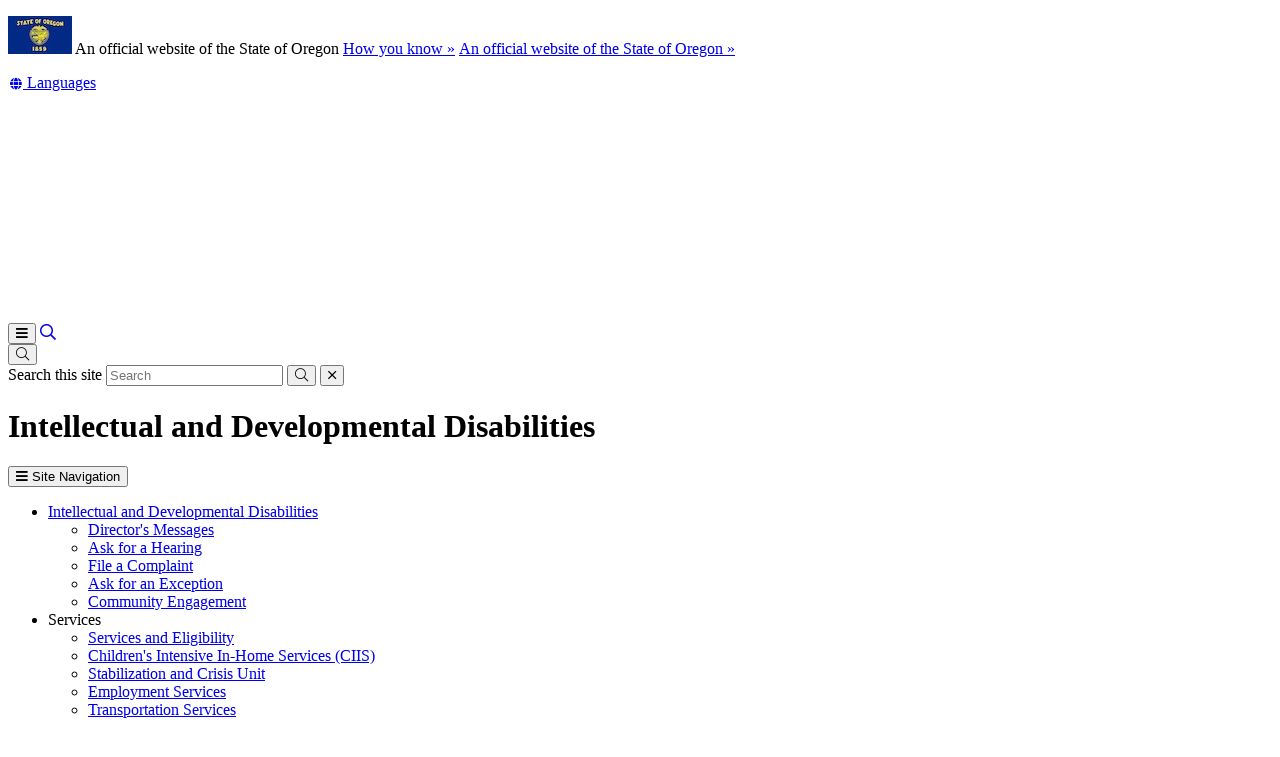

--- FILE ---
content_type: text/html; charset=utf-8
request_url: https://www.oregon.gov/odhs/idd/pages/default.aspx?utm_source=ODHS&utm_medium=egov_redirect&utm_campaign=https%3A%2F%2Fwww.oregon.gov%2Fdhs%2Fseniors-disabilities%2Fdd%2F
body_size: 21921
content:
<!DOCTYPE html>
<!-- DO NOT ALTER OR DETACH FROM SITE DEFINITION WITHOUT CONSULTING NIC CREATIVE SERVICES -->


<!-- Legacy Controls -->

<!-- Necessary to use TemplateSettings -->

<!-- HTML -->

<html lang='en-us'>
<!-- HEAD -->
<head>
                <script src="https://kit.fontawesome.com/49bde766de.js" crossorigin="anonymous"></script>
        

        <meta http-equiv="Content-type" content="text/html; charset=utf-8" />

    <title>
	Oregon Department of Human Services : Intellectual and Developmental Disabilities : Intellectual and Developmental Disabilities : State of Oregon
</title>
        

        <meta name="application-name" content="Intellectual and Developmental Disabilities : Oregon Department of Human Services" />
        <meta name="description" content="Find services and supports for adults and children with developmental disabilities" />
        <meta name="keywords" content="typeahead, idd, i/dd, dd, apply, eligibility, autism, cerebral palsy, epilepsy, down syndrome, " />
        

        <meta name="GENERATOR" content="Microsoft SharePoint" />
        <meta name="progid" content="SharePoint.WebPartPage.Document" />
        <meta name="viewport" content="width=device-width, initial-scale=1" />
        <meta name="google-translate-customization" content="d78d477bc586dd01-66d24054f200e54f-g61435a41cc4d65c3-e" />


        
            
            <link rel="canonical" href="https://www.oregon.gov/odhs/idd/pages/default.aspx?utm_source=ODHS&utm_medium=egov_redirect&utm_campaign=https%3a%2f%2fwww.oregon.gov%2fdhs%2fseniors-disabilities%2fdd%2f" />
            
            <link href="https://app.govstatus.site/Application/CDN/Enterprise/images/icons/favicons/apple-touch-icon-57x57.png?v=03_04_2025" rel="apple-touch-icon-precomposed" sizes="57x57" />
            <link href="https://app.govstatus.site/Application/CDN/Enterprise/images/icons/favicons/apple-touch-icon-60x60.png?v=03_04_2025" rel="apple-touch-icon-precomposed" sizes="60x60" />
            <link href="https://app.govstatus.site/Application/CDN/Enterprise/images/icons/favicons/apple-touch-icon-72x72.png?v=03_04_2025" rel="apple-touch-icon-precomposed" sizes="72x72" />
            <link href="https://app.govstatus.site/Application/CDN/Enterprise/images/icons/favicons/apple-touch-icon-114x114.png?v=03_04_2025" rel="apple-touch-icon-precomposed" sizes="114x114" />
            <link href="https://app.govstatus.site/Application/CDN/Enterprise/images/icons/favicons/apple-touch-icon-120x120.png?v=03_04_2025" rel="apple-touch-icon-precomposed" sizes="120x120" />
            <link href="https://app.govstatus.site/Application/CDN/Enterprise/images/icons/favicons/apple-touch-icon-144x144.png?v=03_04_2025" rel="apple-touch-icon-precomposed" sizes="144x144" />
            <link href="https://app.govstatus.site/Application/CDN/Enterprise/images/icons/favicons/apple-touch-icon-152x152.png?v=03_04_2025" rel="apple-touch-icon-precomposed" sizes="152x152" />
            <link href="https://app.govstatus.site/Application/CDN/Enterprise/images/icons/favicons/favicon-16x16.png?v=03_04_2025" rel="icon" type="image/png" sizes="16x16" />
            <link href="https://app.govstatus.site/Application/CDN/Enterprise/images/icons/favicons/favicon-32x32.png?v=03_04_2025" rel="icon" type="image/png" sizes="32x32" />
            <link href="https://app.govstatus.site/Application/CDN/Enterprise/images/icons/favicons/favicon-96x96.png?v=03_04_2025" rel="icon" type="image/png" sizes="96x96" />
            <link href="https://app.govstatus.site/Application/CDN/Enterprise/images/icons/favicons/favicon-128.png?v=03_04_2025" rel="icon" type="image/png" sizes="128x128" />
            <link href="https://app.govstatus.site/Application/CDN/Enterprise/images/icons/favicons/favicon-196x196.png?v=03_04_2025" rel="icon" type="image/png" sizes="196x196" />
            <link href="https://app.govstatus.site/Application/CDN/Enterprise/images/icons/favicons/favicon.ico?v=03_04_2025" rel="shortcut icon" />
            <meta content="https://app.govstatus.site/Application/CDN/Enterprise/images/icons/favicons/mstile-70x70.png?v=03_04_2025" name="msapplication-square70x70logo" />
            <meta content="https://app.govstatus.site/Application/CDN/Enterprise/images/icons/favicons/mstile-150x150.png?v=03_04_2025" name="msapplication-square150x150logo" />
            <meta content="https://app.govstatus.site/Application/CDN/Enterprise/images/icons/favicons/mstile-310x310.png?v=03_04_2025" name="msapplication-square310x310logo" />
            <meta content="https://app.govstatus.site/Application/CDN/Enterprise/images/icons/favicons/mstile-144x144.png?v=03_04_2025" name="msapplication-TileImage" />
            <meta content="https://app.govstatus.site/Application/CDN/Enterprise/images/icons/favicons/mstile-310x150.png?v=03_04_2025" name="msapplication-wide310x150logo" />
            
            
            <meta content="#344032" name="msapplication-TileColor" />
            <meta content="#222222" name="theme-color" />
            <meta content="#344032" name="msapplication-navbutton-color" />
            <meta content="black-translucent" name="apple-mobile-web-app-status-bar-style" />
            
            <meta name="google-site-verification" content="xPsnypiJQzrcAduzxdPcyTtE6ca7SloqVzlWbC_OugQ">
        
	

    
        
        <link href="/odhs/Style%20Library/CSS/bootstrap.css" rel="stylesheet" />
    


        <!-- CSS -->
        <link href="/odhs/idd/_layouts/15/OID.SharePoint.StarterTemplate/styles/icon-animations.css" rel="stylesheet" />
      
        <link href="https://app.govstatus.site/Application/CDN/Assets/bundle.min.css?b=jasny-bootstrapCss,font-awesome5Css,font-awesome5ShimCss,material-design-iconsCss,sp_2016Css&v=03_04_2025" rel="stylesheet" type="text/css">

        <link type="text/css" href="/odhs/idd/_layouts/15/OID.SharePoint.StarterTemplate/styles/markup-styles.css" rel="stylesheet" />

        <link rel="stylesheet" type="text/css" href="/odhs/Style%20Library/css/agency.css?v=03_04_2025" />
    <link href="/odhs/Style Library/CSS/theme-components.css" rel="stylesheet" />

    <link rel="preconnect" href="https://fonts.googleapis.com">
    <link rel="preconnect" href="https://fonts.gstatic.com" crossorigin>
    <link href="https://fonts.googleapis.com/css2?family=Inter:wght@100;200;300;400;500;600;700;800;900&display=swap" rel="stylesheet"> 

    
    <link rel="stylesheet" href="https://unpkg.com/leaflet@1.7.1/dist/leaflet.css"
        integrity="sha512-xodZBNTC5n17Xt2atTPuE1HxjVMSvLVW9ocqUKLsCC5CXdbqCmblAshOMAS6/keqq/sMZMZ19scR4PsZChSR7A=="
    crossorigin=""/>

    
    <link rel="stylesheet" href="https://unpkg.com/leaflet.markercluster@1.4.1/dist/MarkerCluster.css" />
    <link rel="stylesheet" href="https://unpkg.com/leaflet.markercluster@1.4.1/dist/MarkerCluster.Default.css" />

    
    <script src="https://unpkg.com/leaflet@1.7.1/dist/leaflet.js"
        integrity="sha512-XQoYMqMTK8LvdxXYG3nZ448hOEQiglfqkJs1NOQV44cWnUrBc8PkAOcXy20w0vlaXaVUearIOBhiXZ5V3ynxwA=="
        crossorigin=""></script>

    
    <script src="https://unpkg.com/leaflet.markercluster@1.4.1/dist/leaflet.markercluster.js"></script>

        <!-- / CSS -->
        

        <!-- SCRIPTS -->
        <script type="text/javascript">
            var _fV4UI = true; // SharePoint 2016 UI flag
            var oregonSharePointTemplateV4xEditMode = false;
            var oregonSharePointTemplateV4xStaging = false;
        </script>

        <script type="text/javascript" src="/_vti_bin/OID.SharePoint.StarterTemplate/languageresources.svc/en-us/?v=03_04_2025/"></script>

        <script type="text/javascript" src="/_layouts/15/16.0.5456.1000/1033/initstrings.js"></script>
<script type="text/javascript" src="/_layouts/15/16.0.5456.1000/init.js"></script>
<script src="/_layouts/15/16.0.5456.1000/init.js"></script>
<script type="text/javascript" src="/ScriptResource.axd?d=elzGTiLguifbDVBB-EmAdD6uXm5eGLqBomNCQIXxt79sIAHe8ynpfu-KlhSz4mqtiRgGst5xJQZuJ5V3rb6g8mvd8-RwIVkaiJjM5-vxi53kCblI_-QyXd6zxgthHJFnShMIQvZ_atTSI9Y17fnpaJJWCsEMQBOP342cKrPpiUjwie3wejqoBqoBJm8IRai20&amp;t=5c0e0825"></script>
<script type="text/javascript" src="/_layouts/15/16.0.5456.1000/blank.js"></script>
<script type="text/javascript">RegisterSod("require.js", "\u002f_layouts\u002f15\u002f16.0.5456.1000\u002frequire.js");</script>
<script type="text/javascript">RegisterSod("strings.js", "\u002f_layouts\u002f15\u002f16.0.5456.1000\u002f1033\u002fstrings.js");</script>
<script type="text/javascript">RegisterSod("sp.res.resx", "\u002f_layouts\u002f15\u002f16.0.5456.1000\u002f1033\u002fsp.res.js");</script>
<script type="text/javascript">RegisterSod("sp.runtime.js", "\u002f_layouts\u002f15\u002f16.0.5456.1000\u002fsp.runtime.js");RegisterSodDep("sp.runtime.js", "sp.res.resx");</script>
<script type="text/javascript">RegisterSod("sp.js", "\u002f_layouts\u002f15\u002f16.0.5456.1000\u002fsp.js");RegisterSodDep("sp.js", "sp.runtime.js");RegisterSodDep("sp.js", "sp.ui.dialog.js");RegisterSodDep("sp.js", "sp.res.resx");</script>
<script type="text/javascript">RegisterSod("sp.init.js", "\u002f_layouts\u002f15\u002f16.0.5456.1000\u002fsp.init.js");</script>
<script type="text/javascript">RegisterSod("sp.ui.dialog.js", "\u002f_layouts\u002f15\u002f16.0.5456.1000\u002fsp.ui.dialog.js");RegisterSodDep("sp.ui.dialog.js", "sp.init.js");RegisterSodDep("sp.ui.dialog.js", "sp.res.resx");</script>
<script type="text/javascript">RegisterSod("core.js", "\u002f_layouts\u002f15\u002f16.0.5456.1000\u002fcore.js");RegisterSodDep("core.js", "strings.js");</script>
<script type="text/javascript">RegisterSod("browserScript", "\u002f_layouts\u002f15\u002f16.0.5456.1000\u002fnon_ie.js");RegisterSodDep("browserScript", "strings.js");</script>
<script type="text/javascript">RegisterSod("sp.core.js", "\u002f_layouts\u002f15\u002f16.0.5456.1000\u002fsp.core.js");RegisterSodDep("sp.core.js", "strings.js");RegisterSodDep("sp.core.js", "sp.init.js");RegisterSodDep("sp.core.js", "core.js");</script>
<script type="text/javascript">RegisterSod("clienttemplates.js", "\u002f_layouts\u002f15\u002f16.0.5456.1000\u002fclienttemplates.js");</script>
<script type="text/javascript">RegisterSod("inplview", "\u002f_layouts\u002f15\u002f16.0.5456.1000\u002finplview.js");RegisterSodDep("inplview", "strings.js");RegisterSodDep("inplview", "core.js");RegisterSodDep("inplview", "clienttemplates.js");RegisterSodDep("inplview", "sp.js");</script>
<script src="https://app.govstatus.site/Application/CDN/Enterprise/scripts/sharepoint/oregon-sharepoint.js?v=03_04_2025"></script><script type="text/javascript">oregon.sharePoint.templateV4x = oregon.sharePoint.templateV4x || {}; oregon.sharePoint.templateV4x.editMode = oregonSharePointTemplateV4xEditMode; oregon.sharePoint.templateV4x.staging = oregonSharePointTemplateV4xStaging;</script>

        
		<script>
            window.dataLayer = window.dataLayer || [];
            function gtag() { dataLayer.push(arguments); }
            gtag('js', new Date());

            window.__orSharePointTemplateV4xDefaultAnalyticsId = 'G-8VWBKP4KJ1';
            

            gtag('config', window.__orSharePointTemplateV4xDefaultAnalyticsId, { groups: 'default' });

            
        </script>
        <!-- Google Tag Manager -->
        <script>
            (function(w,d,s,l,i){w[l]=w[l]||[];w[l].push({'gtm.start':new Date().getTime(),event:'gtm.js'});var f=d.getElementsByTagName(s)[0],j=d.createElement(s),dl=l!='dataLayer'?'&l='+l:'';j.async=true;j.src='https://www.googletagmanager.com/gtm.js?id='+i+dl;f.parentNode.insertBefore(j,f);
           })(window,document,'script','dataLayer','GTM-KKRH76')
        </script>
        <!-- End Google Tag Manager -->
        

        <script>
            oregon.sharePoint.template = {
                theme: 'cascades'
            }
        </script>
        
        
        <link href="/odhs/idd/_layouts/15/OID.SharePoint.StarterTemplate/styles/styles.min.css" rel="stylesheet" />
       
        
        <script src="https://app.govstatus.site/Application/CDN/Enterprise/scripts/sharepoint/2016/page-head.js?v=03_04_2025"></script>
        <script src="https://app.govstatus.site/Application/CDN/Assets/bundle.min.js?b=jquery,moment.js,knockout&v=03_04_2025"></script><script>
oregon.search.customSearchID = '017270664345420165392:9_y5mq43dfk';
</script>

<script type="text/javascript" src="//script.crazyegg.com/pages/scripts/0102/7051.js" async="async" ></script>

<script async src="https://siteimproveanalytics.com/js/siteanalyze_6284086.js"></script>

<script type="text/javascript">"use strict";(()=>{var r="{";function a(n,e){let o=typeof window.orion_endpoint=="string"?window.orion_endpoint:`https://${n}.orionplatform.com`;(o===""||o==="/")&&(o=`${window.location.protocol}//${window.location.host}`);let t=new URL(`${o}${e}`);return t.searchParams.set("timestamp",Date.now().toString()),t}function d(n){return`orion_script_${n}`}function l(n,e,o){let t=document.createElement("script");t.id=d(n),t.src=e,t.async=!o,f(t,o)}function f(n,e){let o=e?document.getElementById(d(e)):void 0;o||(o=document.getElementsByTagName("script")[0]),o.parentNode?o.parentNode.insertBefore(n,o):document.body.appendChild(n)}function c(n,e,o){Object.keys(e).forEach(t=>{let i=e[t];i===void 0||i==="undefined"||i===null||i===""||typeof i=="string"&&(i.includes(r+r)||i.startsWith(r))||n.searchParams.set(`${o??""}${t}`,i.toString())})}var s=Object.getOwnPropertySymbols,_=Object.prototype.hasOwnProperty,m=Object.prototype.propertyIsEnumerable,x=(n,e)=>{var o={};for(var t in n)_.call(n,t)&&e.indexOf(t)<0&&(o[t]=n[t]);if(n!=null&&s)for(var t of s(n))e.indexOf(t)<0&&m.call(n,t)&&(o[t]=n[t]);return o},O=2;window.orion||(window.orion=(...n)=>{if(window.orion_queue||(window.orion_queue=[]),window.orion_extension||(window.orion_extension={}),typeof n[0]=="string"){let e=window.orion_extension[n[0]];e?e.apply(e,n.slice(1)):window.orion_queue.push(n);return}if(typeof n[0]=="object"){let e=a("container","/script/direct.js");n[0].account&&!window.orion_account&&(window.orion_account=n[0].account);let o=n[0],{account:t,revenue:i,transaction:w,event:u}=o,p=x(o,["account","revenue","transaction","event"]);c(e,{account:t??window.orion_account,version:O,event:u,revenue:i,transaction:w,url:window.location.href,referrer:document.referrer},"orion_"),c(e,p,"custom_"),l("container",e.toString())}});})();</script>

<script type="text/javascript">
  orion({
      "account": 596
  });
</script>


<style>
.or-navbar-translation-wrapper {
    height: auto;
}

@media (max-width:767px) {
  odhs-secondary-navigation .dropdown {
    z-index: 1000;
  }
}

@media print {
    .or-data-tables-toolbar,
    table.dataTable thead th.control sorting_disabled,
    table.dataTable tbody td.control {
        display: none;
    }
    table.dataTable thead .sorting_asc:after,
    table.dataTable thead .control sorting_disabled:after,
    table.dataTable thead .sorting:after {
        content: none;
    }
    
}

/*
.odhs-providers-partners-idd-pages-behavior-consultants-aspx .dataTable th:nth-of-type(2),
.odhs-providers-partners-idd-pages-behavior-consultants-aspx .dataTable td:nth-of-type(2)
{
    display:none;
}
*/

input#gsc-i-id1 {
    font-size: 20px !important;
    height: 3em !important;
    padding: 20px !important;
    margin: 0 !important;
}

div#gsc-iw-id1 {
    height: auto !important;
    border: none !important;
}

.odhs-dl dd {
    margin-bottom: 1em;
}

.dataTable td div[class*='ExternalClass'] {
    display:block;
}

.or-side-navigation>ul>li:last-of-type {
border: none;
padding: 0;
margin: 0;
}

</style>
    <!-- / SCRIPTS -->


    <link rel="stylesheet" href="https://cdnjs.cloudflare.com/ajax/libs/jquery-confirm/3.3.2/jquery-confirm.min.css" /></head>
<!-- / HEAD -->

<!-- BODY -->
<body id="top" class="sp2016 v4_x v4_11 v4_11_3 oregon-department-of-human-services intellectual-and-developmental-disabilities agency-left-nav odhs-idd-pages-default-aspx or-has-side-navigation or-small-header form-mode-display user-anonymous" onload="if (typeof(_spBodyOnLoadWrapper) != 'undefined') _spBodyOnLoadWrapper();">
    <script type="text/javascript">oregon.sharePoint.templateV4x.bodyElementCreated();</script>

    <!-- FORM -->
    <form method="post" action="./default.aspx?utm_source=ODHS&amp;utm_medium=egov_redirect&amp;utm_campaign=https%3a%2f%2fwww.oregon.gov%2fdhs%2fseniors-disabilities%2fdd%2f" id="aspnetForm">
<div class="aspNetHidden">
<input type="hidden" name="_wpcmWpid" id="_wpcmWpid" value="" />
<input type="hidden" name="wpcmVal" id="wpcmVal" value="" />
<input type="hidden" name="MSOWebPartPage_PostbackSource" id="MSOWebPartPage_PostbackSource" value="" />
<input type="hidden" name="MSOTlPn_SelectedWpId" id="MSOTlPn_SelectedWpId" value="" />
<input type="hidden" name="MSOTlPn_View" id="MSOTlPn_View" value="0" />
<input type="hidden" name="MSOTlPn_ShowSettings" id="MSOTlPn_ShowSettings" value="False" />
<input type="hidden" name="MSOGallery_SelectedLibrary" id="MSOGallery_SelectedLibrary" value="" />
<input type="hidden" name="MSOGallery_FilterString" id="MSOGallery_FilterString" value="" />
<input type="hidden" name="MSOTlPn_Button" id="MSOTlPn_Button" value="none" />
<input type="hidden" name="__REQUESTDIGEST" id="__REQUESTDIGEST" value="noDigest" />
<input type="hidden" name="MSOSPWebPartManager_DisplayModeName" id="MSOSPWebPartManager_DisplayModeName" value="Browse" />
<input type="hidden" name="MSOSPWebPartManager_ExitingDesignMode" id="MSOSPWebPartManager_ExitingDesignMode" value="false" />
<input type="hidden" name="MSOWebPartPage_Shared" id="MSOWebPartPage_Shared" value="" />
<input type="hidden" name="MSOLayout_LayoutChanges" id="MSOLayout_LayoutChanges" value="" />
<input type="hidden" name="MSOLayout_InDesignMode" id="MSOLayout_InDesignMode" value="" />
<input type="hidden" name="_wpSelected" id="_wpSelected" value="" />
<input type="hidden" name="_wzSelected" id="_wzSelected" value="" />
<input type="hidden" name="MSOSPWebPartManager_OldDisplayModeName" id="MSOSPWebPartManager_OldDisplayModeName" value="Browse" />
<input type="hidden" name="MSOSPWebPartManager_StartWebPartEditingName" id="MSOSPWebPartManager_StartWebPartEditingName" value="false" />
<input type="hidden" name="MSOSPWebPartManager_EndWebPartEditing" id="MSOSPWebPartManager_EndWebPartEditing" value="false" />
<input type="hidden" name="SideBySideToken" id="SideBySideToken" value="16.0.5456.1000" />
<input type="hidden" name="__VIEWSTATE" id="__VIEWSTATE" value="/[base64]/[base64]/[base64]/[base64]/[base64]/dj0wM18wNF8yMDI1a2h0dHBzOi8vYXBwLmdvdnN0YXR1cy5zaXRlL0FwcGxpY2F0aW9uL0NETi9FbnRlcnByaXNlL2ltYWdlcy9pY29ucy9mYXZpY29ucy9tc3RpbGUtMTUweDE1MC5wbmc/dj0wM18wNF8yMDI1a2h0dHBzOi8vYXBwLmdvdnN0YXR1cy5zaXRlL0FwcGxpY2F0aW9uL0NETi9FbnRlcnByaXNlL2ltYWdlcy9pY29ucy9mYXZpY29ucy9tc3RpbGUtMzEweDMxMC5wbmc/dj0wM18wNF8yMDI1a2h0dHBzOi8vYXBwLmdvdnN0YXR1cy5zaXRlL0FwcGxpY2F0aW9uL0NETi9FbnRlcnByaXNlL2ltYWdlcy9pY29ucy9mYXZpY29ucy9tc3RpbGUtMTQ0eDE0NC5wbmc/dj0wM18wNF8yMDI1a2h0dHBzOi8vYXBwLmdvdnN0YXR1cy5zaXRlL0FwcGxpY2F0aW9uL0NETi9FbnRlcnByaXNlL2ltYWdlcy9pY29ucy9mYXZpY29ucy9tc3RpbGUtMzEweDE1MC5wbmc/[base64]/[base64]/[base64]/[base64]/[base64]/U1BOYXZpZ2F0aW9uTm9kZUlkPTIwODAfCmdkFCsAAhYOHwQFDUluLUhvbWUgSG91cnMfBQUNSW4tSG9tZSBIb3Vycx8GBSAvb2Rocy9jb21wYXNzL1BhZ2VzL2RlZmF1bHQuYXNweB8HZx8IZx8JBSEvb2Rocy9pZGQ/[base64]/Xffqsy8e6XEatWXx0QUl2" />
</div>


<script type="text/javascript">
//<![CDATA[
var MSOWebPartPageFormName = 'aspnetForm';
var g_presenceEnabled = true;
var g_wsaEnabled = false;

var g_correlationId = '5ec6eea1-2884-5059-054f-d9ef073f4fa8';
var g_wsaQoSEnabled = false;
var g_wsaQoSDataPoints = [];
var g_wsaRUMEnabled = false;
var g_wsaLCID = 1033;
var g_wsaListTemplateId = 850;
var g_wsaSiteTemplateId = 'STS#0';
var _fV4UI=true;var _spPageContextInfo = {webServerRelativeUrl: "\u002fodhs\u002fidd", webAbsoluteUrl: "https:\u002f\u002fwww.oregon.gov\u002fodhs\u002fidd", siteAbsoluteUrl: "https:\u002f\u002fwww.oregon.gov\u002fodhs", serverRequestPath: "\u002fodhs\u002fidd\u002fpages\u002fdefault.aspx", layoutsUrl: "_layouts\u002f15", webTitle: "Intellectual and Developmental Disabilities", webTemplate: "1", tenantAppVersion: "0", isAppWeb: false, Has2019Era: true, webLogoUrl: "_layouts\u002f15\u002fimages\u002fsiteicon.png", webLanguage: 1033, currentLanguage: 1033, currentUICultureName: "en-US", currentCultureName: "en-US", clientServerTimeDelta: new Date("2026-01-20T07:05:31.5251022Z") - new Date(), updateFormDigestPageLoaded: new Date("2026-01-20T07:05:31.5251022Z"), siteClientTag: "719$$16.0.5530.1000", crossDomainPhotosEnabled:false, webUIVersion:15, webPermMasks:{High:16,Low:196673},pageListId:"{2bcb6295-b8e8-46c3-b60c-69aefdf27e7f}",pageItemId:1, pagePersonalizationScope:1, alertsEnabled:true, customMarkupInCalculatedFieldDisabled: true, siteServerRelativeUrl: "\u002fodhs", allowSilverlightPrompt:'True', isSiteAdmin: false};document.onreadystatechange=fnRemoveAllStatus; function fnRemoveAllStatus(){removeAllStatus(true)};Flighting.ExpFeatures = [480215056,1880287568,1561350208,302071836,3212816,69472768,4194310,-2113396707,268502022,-872284160,1049232,-2147421952,65536,65536,2097472,917504,-2147474174,1372324107,67108882,0,0,-2147483648,2097152,0,0,32768,0,0,0,0,0,0,0,0,0,0,0,0,0,0,0,0,0,0,0,0,0,0,0,0,0,0,0,0,0,0,0,0,0,0,0,0,0,0,0,0,0,0,0,0,0,0,0,0,0,0,0,0,0,0,0,0,0,0,32768];//]]>
</script>

<script src="/_layouts/15/16.0.5456.1000/blank.js" type="text/javascript"></script>
<script type="text/javascript">
//<![CDATA[
if (typeof(DeferWebFormInitCallback) == 'function') DeferWebFormInitCallback();//]]>
</script>


        

        <!-- SP2016 RIBBON - DO NOT TOUCH -->
        
        

        
        <!-- / SP2016 RIBBON - DO NOT TOUCH -->

        <!-- STICKY NAV WRAPPER BEGIN -->
        <div class="or-navbar-sticky-placeholder"></div>
        <div class="or-navbar-sticky-wrapper">

            <!-- SKIP TO MAIN -->
            <a id="skipToMain" class="sr-only sr-only-focusable" href="#main">
                <span class="skiplink-text">Skip to main content</span>
            </a>
            <!-- / SKIP TO MAIN -->

            <!-- STATE-WIDE ALERTS -->
            <div id="StateWideAlertPlaceholder" class="or-state-alert-placeholder">
            </div>
            <!-- / STATE-WIDE ALERTS -->

            <div class="or-official" role="region" aria-label="Oregon Official Navigation">
                <p>
                    <img src="https://images.oregon.gov/Portal/Images/Flags/oregon-flag.jpg" alt="Oregon State Flag" />
                    <span class="hidden-phone hidden-xs">An official website of the State of Oregon
                         <span class="sr-only">Learn</span>
                        <a class="btn btn-link" aria-haspopup="dialog" href="#or-official-modal"
                            role="button" data-toggle="modal">How you know »</a>
                        <span class="sr-only">(how to identify a Oregon.gov website)</span>
                    </span>
                    <a href="#or-official-modal" role="button" data-toggle="modal" class="hidden-tablet hidden-desktop visible-xs-inline">An official website of the State of Oregon »
                    </a>
                </p>
                <div id="languageDiv" class="or-navbar-translate-button-wrapper or-navbar-translation-wrapper or-navbar-translation-wrapper list-unstyled notranslate"  style="">
                    <div class="dropdown">
                        <a class="dropdown-toggle" role="button" data-toggle="dropdown" aria-label="Languages" aria-expanded="false" href="#">
                            <span class="or-navbar-tranlation-button-icon">
                                <span class="fa fas fa-fw fa-globe fa-xs"></span>
                            </span>
                            <span class="d-none d-lg-inline translation-label hidden-phone hidden-xs"><span class="sr-only">Translate this site into other</span> Languages</span>
                        </a>
                        <ul class="language-dropdown-menu dropdown-menu dropdown-menu-right" role="menu">
                        </ul>
                    </div>
                </div>
            </div>
            
            <!-- PORTAL BAR -->
            <div class="or-navbar">
                <!-- NAV BRAND -->
                
    <!-- TODO: Fix reference to prod and add anchor and alt text -->
    <a class="odhs-navbar-brand" href="/odhs/">
        <img src="/odhs/PublishingImages/odhs-logo-reverse.svg" alt="Oregon Department of Human Services" />
    </a>

                <!-- / NAV BRAND -->

                <!-- NAV TOGGLE -->
                <button type="button" class="or-navbar-toggle-button hidden-sm hidden-md hidden-lg" id="hamburgerMenuButton" data-target=".or-navigation" data-toggle="offcanvas" data-canvas="body">
                    
                    <span class="fa fa-bars notranslate"></span>
                    <span class="sr-only">Toggle Main Menu</span>
                </button>
                <!-- / NAV TOGGLE -->

                <!-- TOP NAVIGATION -->

                <!-- top navigation publishing data source -->
                

                
    <odhs-meganav params="localUrls: ['/odhs']" role="navigation" aria-label="Main Navigation"></odhs-meganav>

    <a class="odhs-meganav-search" href="/odhs/Pages/search-results.aspx">
        <span class="far fa-search" aria-hidden="true"></span>
        <span class="sr-only">Search Site</span>
    </a>

    <script>
        (function () {
            var officialEl = document.querySelector(".or-official");
            if (!officialEl) return;

            var el = officialEl.insertAdjacentHTML("beforeend", "<odhs-secondary-navigation role='navigation' aria-label='Secondary Navigation'></odhs-secondary-navigation")
            officialEl.querySelector(".btn").className = "or-link";

            var cachedItem = localStorage.getItem("oregon-gov-darkmode");
            if (cachedItem == "true") {
                document.documentElement.classList.add("dark-mode");
            } else {
                document.documentElement.classList.add("light-mode");
            }
        })();
    </script>

                <!-- / TOP NAVIGATION -->
              
                <!-- SEARCH BUTTON -->
                <div class="or-navbar-search-wrapper" role="search" id="searchBar">
                    <button class="search-button" aria-label="Search" aria-expanded="false">
                        
                        <span class="or-navbar-search-input-icon fal fa-search notranslate" aria-hidden="true"></span>
                        
                    </button>
                </div>
                <!-- / SEARCH BUTTON -->
            </div>
            <!-- / PORTAL BAR -->
        </div>
        <!-- / STICK NAV WRAPPER -->
        <!-- SEARCH BAR OPEN-->
        <div class="or-navbar-search-input-wrapper" role="search" aria-hidden="true">
            <label class="or-navbar-search-label" for="oregonSearchBar">Search this site</label>
            <input id="oregonSearchBar" class="or-navbar-search-input" placeholder="Search" aria-label="Search this website" type="search" data-gtm-form-interact-field id="0" tabindex="-1">
            <button class="or-navbar-search-submit-button" aria-label="Submit Search" type="button" tabindex="-1">
                <span class="fal fa-search notranslate" aria-hidden="true"></span>
                <span class="sr-only">Submit</span>
            </button>
            <button class="or-navbar-search-close-button" aria-label="Close Search" type="button" tabindex="-1">

                <span class="fal fa-times fa-material-shim notranslate" aria-hidden="true"></span>

                <span class="sr-only">close</span>
            </button>
        </div>
        <!-- / SEARCH BAR OPEN-->

        <!-- HEADER / BANNER  -->
        
    
    <header>
        <!-- <div class="container">
            <ol class="breadcrumb or-breadcrumbs">
	<li class="home"><a href="/odhs/Pages/default.aspx" aria-label="Home - Oregon Department of Human Services"><span class="fa fa-home md-18" aria-hidden="true"></span><span>Oregon Department of Human Services</span></a></li><li class="active">Intellectual and Developmental Disabilities</li>
</ol>
        </div> -->
        
        <!-- <div class="container">
            <h1>Intellectual and Developmental Disabilities</h1>
        </div> -->
        <!-- DESCHUTES THEME HEADER <div class="or-section or-section-reverse">
            <div class="or-section-bg" aria-hidden="true">
                <div class="or-bg-layer">
                    <img class="or-fit-cover" src="/odhs/PublishingImages/test-2.jpg" alt="" />
                </div>
                <div class="or-bg-layer or-overlay-black-30">
                </div>
            </div>

            <div class="container">
                <h1>Intellectual and Developmental Disabilities</h1>
            </div>
        </div> -->
    </header>
    

        <!-- HEADER / BANNER -->

        <!-- SITE WIDE ALERT -->
        
            <div id="agencyWideAlert"></div>
        
        <!-- / SITE WIDE ALERT -->

        <!-- CHECK OUT INDICATOR -->
        
        <!-- / CHECK OUT INDICATOR -->

        <!-- MAIN -->
        <!--PAGEWATCH-->
        <main class="main" id="main" tabindex="-1">
            <div class="container">

                
                    <div class="row">
                        <div class="col-md-12">

                            <!-- Must reside outside the <h1> tag, as divs are not allowed in <h1>'s -->
                            <h1 class="or-page-title">
                                
	

                                Intellectual and Developmental Disabilities
                            </h1>
                            <div class="form-group or-show-if-side-navigation">
                                <button class="btn btn-default btn-block hidden-md hidden-lg hidden-xl" type="button" data-toggle="offcanvas" data-target="#OregonSideNavigation" data-canvas="body"><span class="fa fa-bars notranslate" aria-hidden="true"></span> <span>Site Navigation</span></button>
                            </div>
                        </div>
                    </div>

                    

                    

                        <div class="row">

                        <div class="col-md-3">
                            <!-- side navigation publishing data source -->
                            

                            <!-- side navigation menu -->
                            <nav id="OregonSideNavigation" aria-label="Site Navigation" class="or-side-navigation navmenu navmenu-default navmenu-fixed-left offcanvas-sm">
	<ul class="nav">
		<li class="or-side-navigation-parent or-side-navigation-current"><a href="/odhs/idd/Pages/default.aspx" aria-current="page">Intellectual and Developmental Disabilities</a><div>
			<ul class="or-side-navigation-submenu list-unstyled">
				<li class=""><a href="/odhs/agency/Pages/odds.aspx?jump=true#dm">Director&#39;s Messages</a></li><li class=""><a href="/odhs/idd/Pages/hearings.aspx">Ask for a Hearing</a></li><li class=""><a href="/odhs/idd/Pages/complaints.aspx">File a Complaint</a></li><li class=""><a href="/odhs/idd/Pages/exceptions.aspx">Ask for an Exception</a></li><li class=""><a href="/odhs/engagement/Pages/odds-engagement.aspx">Community Engagement</a></li>
			</ul>
		</div></li><li class="or-side-navigation-parent"><span class="or-side-navigation-unlinked-item">Services</span><div>
			<ul class="or-side-navigation-submenu list-unstyled">
				<li class=""><a href="/odhs/idd/Pages/eligibility.aspx">Services and Eligibility</a></li><li class=""><a href="/odhs/idd/Pages/ciis.aspx">Children&#39;s Intensive In-Home Services (CIIS)</a></li><li class=""><a href="/odhs/idd/Pages/sacu.aspx">Stabilization and Crisis Unit</a></li><li class=""><a href="/odhs/idd/Pages/supported-employment.aspx">Employment Services</a></li><li class=""><a href="/odhs/idd/Pages/transportation.aspx">Transportation Services</a></li><li class=""><a href="/odhs/idd/Pages/childrens-extraordinary-needs.aspx">Children&#39;s Extraordinary Needs Program</a></li>
			</ul>
		</div></li><li class="or-side-navigation-parent"><span class="or-side-navigation-unlinked-item">Resources</span><div>
			<ul class="or-side-navigation-submenu list-unstyled">
				<li class=""><a href="/odhs/idd/Pages/self-advocates.aspx">For Self-Advocates</a></li><li class=""><a href="/odhs/providers-partners/idd/Pages/default.aspx">For Providers and Partners</a></li><li class=""><a href="/odhs/compass/Pages/default.aspx">In-Home Hours</a></li><li class=""><a href="https://www.oregon.gov/odhs/compass/Pages/isp.aspx">Individual Support Plan Redesign</a></li><li class=""><a href="/odhs/supported-decision-making/Pages/default.aspx">Supported Decision Making</a></li><li class=""><a href="/odhs/idd/Pages/waivers.aspx">Waivers and K Plan</a></li><li class=""><a href="/odhs/idd/Pages/healthier-oregon.aspx">Healthier Oregon</a></li>
			</ul>
		</div></li>
	</ul>
</nav>
                        </div>
                        <div class="col-md-9" >

                    

                    
	

                    <!--Sharepoint's placeholder-->

                    
	
	
	
	
	
	<div class="row">
		<div class="col-md-12">
			<div id="ctl00_ctl00_MainContentPlaceHolder_PageContentPlaceHolder_PageContentPlaceHolder_RichHtmlField1_label" style='display:none'></div><div id="ctl00_ctl00_MainContentPlaceHolder_PageContentPlaceHolder_PageContentPlaceHolder_RichHtmlField1__ControlWrapper_OregonRichHtmlField" class="ms-rtestate-field" style="display:inline" ><div style="text-align&#58;right;"> 
   <a href="/odhs/es/idd/Pages/default.aspx" class="odhs-btn odhs-btn-primary odhs-btn-sm" role="button">
      <i class="fa fa-arrow-circle-right" aria-hidden="true"></i>&#160;Español</a><br></div><div class="or-section or-section-reverse or-section-rounded"><div class="or-section-bg" aria-hidden="true"><div class="or-bg-layer">&#160;<br></div><div class="or-overlay-blue-85">&#160;<br></div> &#160;</div><div class="or-container-padded"><h2 class="ms-rteElement-Heading2">Empowering Oregonians with intellectual and developmental disabilities<br></h2><p>We strive to support the choices of individuals with disabilities and their families within communities by promoting and providing services that are person-centered and directed, flexible, community inclusive and supportive of the discovery and development of each individual's unique gifts, talents and abilities. We are committed to work toward service options to assure that people with developmental disabilities have the opportunity to have lives that are fulfilling and meaningful.</p>
      <a class="odhs-btn odhs-btn-default" href="/odhs/agency/Pages/odds.aspx#contactus" style="margin-right&#58;10px;"><i class="fas fa-phone" aria-hidden="true"></i> Contact us</a><a class="odhs-btn odhs-btn-default" role="button" href="https&#58;//public.govdelivery.com/accounts/ORDHS/subscriber/new?topic_id=ORDHS_616" style="margin-right&#58;10px;"><i class="fa fa-bell" aria-hidden="true"></i> Sign up for updates</a><a class="odhs-btn odhs-btn-default" role="button" href="https&#58;//www.facebook.com/Oregon-Developmental-Disabilities-179862702153136/?ref=hl" style="margin-right&#58;10px;"><i class="fa fa-facebook-square fa-lg" aria-hidden="true"></i> Find us on Facebook</a><br>
      <p></p></div></div><hr /><div class="well"><h2 id="help">Getting help</h2><p class="lead">Are you looking for services and supports for an adult or child with developmental disabilities?&#160;</p><p> 
      <a href="/odhs/idd/Pages/eligibility.aspx" class="odhs-btn odhs-btn-secondary" role="button"><i class="fa fa-arrow-circle-right" aria-hidden="true"></i> Start here to get help</a><br></p></div><hr /><div class="alert alert-info"><div style="color&#58;black;"><h2 id="listening">Community&#160;listening sessions<br></h2><p>How can we continue to improve our services? Our leadership team is hosting listening sessions to hear&#160;your feedback and learn about your&#160;experiences. Find out more on our 
         <a href="/odhs/engagement/Pages/odds-engagement.aspx">Community Engagement page</a>.<br></p></div></div><div class="well"><h2 class="ms-rteElement-Heading2">Resources<br></h2><ul><li>
         <a href="/odhs/idd/Pages/eligibility.aspx#definition">What are intellectual and developmental disabilities (I/DD)?</a><br></li><li>
         <a href="/odhs/idd/Pages/eligibility.aspx">Services and eligibility</a><br></li><li>
         <a href="/odhs/idd/Pages/cddp.aspx">List of Community Developmental Disabilities Programs</a></li><li>
         <a href="/odhs/idd/Pages/self-advocates.aspx">Self-advocate guide and resources</a><br></li><li><a href="/odhs/providers-partners/idd/Pages/default.aspx">Residential services vacancies and screening resources</a><br></li><li>
         <a href="/odhs/idd/Documents/what-happens-notice-of-exit.pdf">What&#160;happens when a person gets a Notice of Exit?</a><br></li></ul></div><hr /><div class="well"><h2 class="ms-rteElement-Heading2">Brochures<br></h2><p>
      <strong>English</strong></p><ul><li> 
         <a href="https&#58;//sharedsystems.dhsoha.state.or.us/DHSForms/Served/de0338.pdf">Choosing developmental disabilities services for children and adults</a> | 
         <a href="https&#58;//sharedsystems.dhsoha.state.or.us/DHSForms/Served/dw0338.pdf" style="font-size&#58;1rem;">Large print</a></li><li>
         <a href="https&#58;//sharedsystems.dhsoha.state.or.us/DHSForms/Served/de0339.pdf">Services for children with intellectual or developmental disabilities</a> | 
         <a href="https&#58;//sharedsystems.dhsoha.state.or.us/DHSForms/Served//dw0339.pdf" style="font-size&#58;1rem;">Large print</a><br></li></ul><p>
      <strong>Español (Spanish)</strong><br></p><ul><li> 
         <a href="https&#58;//sharedsystems.dhsoha.state.or.us/DHSForms/Served/ds0338.pdf">Cómo elegir servicios para menores y personas adultas con discapacidades del desarrollo</a> | 
         <a href="https&#58;//sharedsystems.dhsoha.state.or.us/DHSForms/Served//dx0338.pdf">Letra grande</a> </li><li>
         <a href="https&#58;//sharedsystems.dhsoha.state.or.us/DHSForms/Served/ds0339.pdf">Servicios para menores con discapacidades intelectuales o del desarrollo</a> | 
         <a href="https&#58;//sharedsystems.dhsoha.state.or.us/DHSForms/Served//dx0339.pdf">Letra grande</a> </li></ul><p>
      <strong>اللغة العربية (Arabic)</strong><br></p><ul><li> 
         <a href="https&#58;//sharedsystems.dhsoha.state.or.us/DHSForms/Served/da0338.pdf">اختيار خدمات إعاقات النمو للأطفال والبالغين</a><br></li><li>
         <a href="https&#58;//sharedsystems.dhsoha.state.or.us/DHSForms/Served/da0339.pdf">الخدمات المقدمة للأطفال ذوي الإعاقات الذهنية أو الإنمائية</a><br></li></ul><p>
      <strong>简体中文 (Chinese Simplified)</strong><br></p><ul><li> 
         <a href="https&#58;//sharedsystems.dhsoha.state.or.us/DHSForms/Served/dn0338.pdf">为儿童 和成人选择发育 障碍服务</a><br></li><li>
         <a href="https&#58;//sharedsystems.dhsoha.state.or.us/DHSForms/Served/dn0339.pdf">为智力或 发育障碍 儿童提供 的服务</a><br></li></ul><p>
      <strong>Majol (Marshallese)</strong><br></p><ul><li> 
         <a href="https&#58;//sharedsystems.dhsoha.state.or.us/DHSForms/Served/d33-0338.pdf">Kelet Jerbal ko ikijen Ajiri im Rūtto ro Ewōr Aer Utamwe</a><br></li></ul><p>
      <strong>Русский (Russian)</strong><br></p><ul><li> 
         <a href="https&#58;//sharedsystems.dhsoha.state.or.us/DHSForms/Served/dr0338.pdf">Выбор услуг для детей и взрослых с нарушениями развития</a><br></li><li>
         <a href="https&#58;//sharedsystems.dhsoha.state.or.us/DHSForms/Served/dr0339.pdf">Услуги для детей с нарушениями интеллектуального и физического развития</a><br></li></ul><p>
      <b>Soomaali (Somali)</b></p><ul><li> 
         <a href="https&#58;//sharedsystems.dhsoha.state.or.us/DHSForms/Served/Di0338.pdf">Doorashada Adeegyada Naafada Korriinka ee loogu talagalay Carruurta iyo dadka Qaangaarka ah</a><br></li><li>
         <a href="https&#58;//sharedsystems.dhsoha.state.or.us/DHSForms/Served/di0339.pdf">Adeegyada loogu talagalay Carruurta qabta Naafanimada Maskaxda ama Korriinka<br></a></li></ul><p> 
      <b>Tiếng Việt (Vietnamese)</b></p><p> 
      <b></b></p><ul><li> 
         <a href="https&#58;//sharedsystems.dhsoha.state.or.us/DHSForms/Served/dv0338.pdf" style="font-size&#58;1rem;">Chọn Cơ quan Dịch vụ Khuyết tật Phát triển cho Trẻ em và Người lớn</a></li><li>
         <a href="https&#58;//sharedsystems.dhsoha.state.or.us/DHSForms/Served/dv0339.pdf" style="font-size&#58;1rem;">Dịch vụ dành cho Trẻ em Khuyết tật Trí tuệ hoặc Phát triển</a><br></li></ul></div><hr /> 
<br></div>
		</div>
	</div>

	<div class="row">
		<div class="col-md-4">
			<div id="ctl00_ctl00_MainContentPlaceHolder_PageContentPlaceHolder_PageContentPlaceHolder_RichHtmlField2_label" style='display:none'></div><div id="ctl00_ctl00_MainContentPlaceHolder_PageContentPlaceHolder_PageContentPlaceHolder_RichHtmlField2__ControlWrapper_OregonRichHtmlField" class="ms-rtestate-field" style="display:inline" ><p><br><br></p></div>
		</div>
		<div class="col-md-4">
			<div id="ctl00_ctl00_MainContentPlaceHolder_PageContentPlaceHolder_PageContentPlaceHolder_RichHtmlField3_label" style='display:none'></div><div id="ctl00_ctl00_MainContentPlaceHolder_PageContentPlaceHolder_PageContentPlaceHolder_RichHtmlField3__ControlWrapper_OregonRichHtmlField" class="ms-rtestate-field" style="display:inline" ></div>
		</div>
		<div class="col-md-4">
			<div id="ctl00_ctl00_MainContentPlaceHolder_PageContentPlaceHolder_PageContentPlaceHolder_RichHtmlField4_label" style='display:none'></div><div id="ctl00_ctl00_MainContentPlaceHolder_PageContentPlaceHolder_PageContentPlaceHolder_RichHtmlField4__ControlWrapper_OregonRichHtmlField" class="ms-rtestate-field" style="display:inline" ></div>
		</div>
	</div>

	<div class="row">
		<div class="col-sm-6">
			<div id="ctl00_ctl00_MainContentPlaceHolder_PageContentPlaceHolder_PageContentPlaceHolder_RichHtmlField5_label" style='display:none'></div><div id="ctl00_ctl00_MainContentPlaceHolder_PageContentPlaceHolder_PageContentPlaceHolder_RichHtmlField5__ControlWrapper_OregonRichHtmlField" class="ms-rtestate-field" style="display:inline" ></div>
		</div>
		<div class="col-sm-6">
			<div id="ctl00_ctl00_MainContentPlaceHolder_PageContentPlaceHolder_PageContentPlaceHolder_RichHtmlField6_label" style='display:none'></div><div id="ctl00_ctl00_MainContentPlaceHolder_PageContentPlaceHolder_PageContentPlaceHolder_RichHtmlField6__ControlWrapper_OregonRichHtmlField" class="ms-rtestate-field" style="display:inline" ></div>
		</div>
	</div>

	<div class="row">
		<div class="col-md-12">
			<div id="ctl00_ctl00_MainContentPlaceHolder_PageContentPlaceHolder_PageContentPlaceHolder_RichHtmlField11_label" style='display:none'></div><div id="ctl00_ctl00_MainContentPlaceHolder_PageContentPlaceHolder_PageContentPlaceHolder_RichHtmlField11__ControlWrapper_OregonRichHtmlField" class="ms-rtestate-field" style="display:inline" ></div>
		</div>
	</div>

	<div class="row">
		<div class="col-md-8 col-sm-6">
			<div id="ctl00_ctl00_MainContentPlaceHolder_PageContentPlaceHolder_PageContentPlaceHolder_RichHtmlField12_label" style='display:none'></div><div id="ctl00_ctl00_MainContentPlaceHolder_PageContentPlaceHolder_PageContentPlaceHolder_RichHtmlField12__ControlWrapper_OregonRichHtmlField" class="ms-rtestate-field" style="display:inline" ></div>
		</div>
		<div class="col-md-4 col-sm-6">
			<div id="ctl00_ctl00_MainContentPlaceHolder_PageContentPlaceHolder_PageContentPlaceHolder_RichHtmlField13_label" style='display:none'></div><div id="ctl00_ctl00_MainContentPlaceHolder_PageContentPlaceHolder_PageContentPlaceHolder_RichHtmlField13__ControlWrapper_OregonRichHtmlField" class="ms-rtestate-field" style="display:inline" ></div>
		</div>
	</div>

	<div class="row">
		<div class="col-md-4 col-sm-6">
			<div id="ctl00_ctl00_MainContentPlaceHolder_PageContentPlaceHolder_PageContentPlaceHolder_RichHtmlField14_label" style='display:none'></div><div id="ctl00_ctl00_MainContentPlaceHolder_PageContentPlaceHolder_PageContentPlaceHolder_RichHtmlField14__ControlWrapper_OregonRichHtmlField" class="ms-rtestate-field" style="display:inline" ></div>
		</div>
		<div class="col-md-8 col-sm-6">
			<div id="ctl00_ctl00_MainContentPlaceHolder_PageContentPlaceHolder_PageContentPlaceHolder_RichHtmlField15_label" style='display:none'></div><div id="ctl00_ctl00_MainContentPlaceHolder_PageContentPlaceHolder_PageContentPlaceHolder_RichHtmlField15__ControlWrapper_OregonRichHtmlField" class="ms-rtestate-field" style="display:inline" ></div>
		</div>
	</div>

	<div class="row">
		<div class="col-md-12">
			<div id="ctl00_ctl00_MainContentPlaceHolder_PageContentPlaceHolder_PageContentPlaceHolder_RichHtmlField16_label" style='display:none'></div><div id="ctl00_ctl00_MainContentPlaceHolder_PageContentPlaceHolder_PageContentPlaceHolder_RichHtmlField16__ControlWrapper_OregonRichHtmlField" class="ms-rtestate-field" style="display:inline" ></div>
		</div>
	</div>


        
        


                    
                        </div></div>
                    
                

                

  
        
    

    

        <div class="col-md-12">
            <div class="helpfulPoll"></div>
        </div>
    </div>


                <div class="row">
                    <div class="col-md-12">
                        <div id="disqus_thread"></div>
                    </div>
                </div>
            </div>
        </main>
        <!--/PAGEWATCH-->
        <!-- / MAIN -->

        <!-- FOOTER -->
        
            <footer class="footer" id="footer">
                <div class="container">
                    
                        <h2 class="sr-only">
	Footer
</h2><div class="row">
	<div class="col-sm-3">
		<h3>
			Address and Social Media
		</h3><img class="odhs-footer-logo" src="/odhs/PublishingImages/odhs-logo-reverse.svg" alt="Oregon Department of Human Services Logo" />

<p><a class="or-link" href="/odhs/about/pages/contact.aspx"><strong>Contact us</strong></a></p>

<p>500 Summer St NE, E15<br/>
Salem, OR 973​01</p>

<odhs-social-links></odhs-social-links>
	</div><div class="col-sm-3">
		<h3>
			Popular Links
		</h3><ul>
<li><a href="/odhs/pages/help-center.aspx">Help Center</a></li>
   <li><a href="/odhs/pages/records-requests.aspx">Records request</a></li>
   <li><a href="/odhs/report-abuse/">Report abuse or neglect</a></li>
   <li><a href="/odhs/financial-recovery/pages/fraud.aspx">Report fraud</a></li>
   <li><a href="/odhs/pages/using-our-website.aspx ">Using our website</a></li>
<li><a href="https://forms.office.com/pages/responsepage.aspx?id=6GOOZTmNnEmPSBOtyUUvTOJjdg5bNu5DlbmwHGa9FONURE1VNlA5TDhIRVpWNTBFREJJNDJXMlBCNS4u ">Website feedback</a></li></ul>
<p style="margin-right: 50px;"><b>Apply or update benefits</b><br/>
<a href="https://benefits.oregon.gov/">benefits.oregon.gov</a>, 800-699-9075<br/>
</p>

<p style="margin-right: 50px;"><b>Find help in your area</b><br/>
<a href="https://www.211info.org/">211info.org</a>, call 211 or text your zip code to 898211<br/>
</p>

<p style="margin-right: 50px;"><b>Aging and Disability Resource Connection (ADRC)</b><br/>
<a href="https://www.adrcoforegon.org/">adrcoforegon.org</a>, 855-673-2372
</p>
	</div><div class="col-sm-3">
		<h3>
			Get Help
		</h3><p><strong> Language access and accommodations</strong><br/>
<p style="line-height: 2;"><a href="/odhs/pages/language-assistance.aspx">English</a> | <a href="/odhs/pages/language-assistance.aspx#es" title="Spanish">Español</a> | <a href="/odhs/pages/language-assistance.aspx#ar" title="Arabic" style="white-space: nowrap;">اللغة العربية</a> | <a href="/odhs/pages/language-assistance.aspx#zhcn" style="white-space: nowrap;" title="Chinese (simplified)">简体</a> | <a href="/odhs/pages/language-assistance.aspx#zhtw" style="white-space: nowrap;" title="Chinese (traditional)">繁體</a> | <a href="/odhs/pages/language-assistance.aspx#chk" title="Chuukese"  style="white-space: nowrap;">Foosun Chuuk</a> |  <a href="/odhs/pages/language-assistance.aspx#fa" style="white-space: nowrap;" title="Farsi">فارسی</a> | <a href="/odhs/pages/language-assistance.aspx#prs" style="white-space: nowrap;" title="Dari">دری</a> | <a href="/odhs/pages/language-assistance.aspx#ht" style="white-space: nowrap;" title="Haitian Creole">Kreyòl Ayisyen</a> | <a href="/odhs/pages/language-assistance.aspx#hi" style="white-space: nowrap;" title="Hindi">हिन्दी</a> | <a href="/odhs/pages/language-assistance.aspx#hmn" style="white-space: nowrap;" title="Hmong">Lus Hmoob</a> | <a href="/odhs/pages/language-assistance.aspx#quc" style="white-space: nowrap;" title="Kiche">K’iche’</a> | <a href="/odhs/pages/language-assistance.aspx#ko" title="Korean"  style="white-space: nowrap;">한국어</a> | <a href="/odhs/pages/language-assistance.aspx#mam" style="white-space: nowrap;" title="Mam">Qyol Mam</a>|  <a href="/odhs/pages/language-assistance.aspx#mh" title="Marshallese"  style="white-space: nowrap;">Kajin Majol</a> | <a href="/odhs/pages/language-assistance.aspx#miz" style="white-space: nowrap;" title="Mixteco">Ñuu savi</a> | <a href="/odhs/pages/language-assistance.aspx#ps" style="white-space: nowrap;" title="Pashto">پښتو</a> | <a href="/odhs/pages/language-assistance.aspx#pt" title="Portuguese"  style="white-space: nowrap;">Português</a> | <a href="/odhs/pages/language-assistance.aspx#ro" style="white-space: nowrap;" title="Romanian">Româna</a> | <a href="/odhs/pages/language-assistance.aspx#ru" title="Russian">Русский</a> | <a href="/odhs/pages/language-assistance.aspx#so" style="white-space: nowrap;" title="Somali">Soomaali</a> | <a href="/odhs/pages/language-assistance.aspx#tl" style="white-space: nowrap;" title="Tagalog">Tagalog</a> | <a href="/odhs/pages/language-assistance.aspx#uk" style="white-space: nowrap;" title="Ukrainian">Українська</a> | <a href="/odhs/pages/language-assistance.aspx#vi" style="white-space: nowrap;" title="Vietnamese">Tiếng Việt </a></p>
	</div><div class="col-sm-3">
		<h3>
			About Oregon
		</h3><nav aria-label="Statewide Links" class="or-footer-statewide-links"></nav>
	</div>
</div>
                    

                    <div class="row">
                        <div class="col-md-3">
                            <a href="#top"><span class="fa fa-arrow-up md-18 notranslate" aria-hidden="true"></span>&nbsp;Back to Top</a><br />
                            <br />
                        </div>
                        <div class="col-md-6">
                            <div class="or-footer-agency-info" role="contentinfo">
                                
                            </div>
                        </div>
                        <div class="col-md-3" hidden>
                            <div class="translator">
                                <div id="google_translate_element">
                                </div>
                            </div>
                        </div>
                    </div>
                </div>
            </footer>
        
        <!-- / FOOTER -->

        
        <div id="or-official-modal" class="modal fade" tabindex="-1" role="dialog" aria-labelledby="or-official-modal-label">
            <div class="modal-dialog" role="document">
                <div class="modal-content">
                    <div class="modal-header">
                        <button type="button" class="close" data-dismiss="modal" aria-label="Close dialog" style="opacity:1">
                            <span aria-hidden="true">&times;</span>
                        </button>
                        <h3 id="or-official-modal-label" class="modal-title">How to recognize an official Oregon website</h3>
                    </div>
                    <div class="modal-body text-center">
                        <div>
                            <div class="or-official-icon">
                                <span class="or-official-icon-text">.gov</span>
                            </div>
                            <h4>Official websites use .gov</h4>
                            <p>A .gov website belongs to an official government organization in the United&nbsp;States.</p>
                        </div>
                        <div>
                            <div class="or-official-icon">
                                <span class="fa fa-lock" aria-hidden="true"></span>
                            </div>
                            <h4>Secure .gov websites use&nbsp;HTTPS</h4>
                            <p>A lock icon ( <span class="fa fa-lock" aria-hidden="true"></span>) or https:// means you’ve safely connected to the .gov website.</p>
                        </div>
                    </div>
                    <div class="modal-footer">
                        <p class="text-center">Only share sensitive information on official, secure websites.</p>
                        <button href="#" class="btn btn-default btn-block" data-dismiss="modal">Close</button>
                    </div>
                </div>
            </div>
        </div>
        


        <!-- SP2016 RIBBON - DO NOT TOUCH -->
        
        <!-- / SP2016 RIBBON - DO NOT TOUCH -->

        <!-- Submit button for section 508 -->
        <button class="sr-only" disabled type="submit" role="region" aria-label="Section 508 Hidden Submit">Hidden Submit</button>

        <div id="hidZoneRegexFlag"></div>
    <div style='display:none' id='hidZone'><menu class="ms-hide">
	
</menu></div>
<div class="aspNetHidden">

	<input type="hidden" name="__VIEWSTATEGENERATOR" id="__VIEWSTATEGENERATOR" value="CE857700" />
</div>

<script type="text/javascript">
//<![CDATA[
var _spFormDigestRefreshInterval = 1440000;var _fV4UI = true;
function _RegisterWebPartPageCUI()
{
    var initInfo = {editable: false,isEditMode: false,allowWebPartAdder: false,listId: "{2bcb6295-b8e8-46c3-b60c-69aefdf27e7f}",itemId: 1,recycleBinEnabled: true,enableMinorVersioning: true,enableModeration: false,forceCheckout: true,rootFolderUrl: "\u002fodhs\u002fidd\u002fPages",itemPermissions:{High:16,Low:196673}};
    SP.Ribbon.WebPartComponent.registerWithPageManager(initInfo);
    var wpcomp = SP.Ribbon.WebPartComponent.get_instance();
    var hid;
    hid = document.getElementById("_wpSelected");
    if (hid != null)
    {
        var wpid = hid.value;
        if (wpid.length > 0)
        {
            var zc = document.getElementById(wpid);
            if (zc != null)
                wpcomp.selectWebPart(zc, false);
        }
    }
    hid = document.getElementById("_wzSelected");
    if (hid != null)
    {
        var wzid = hid.value;
        if (wzid.length > 0)
        {
            wpcomp.selectWebPartZone(null, wzid);
        }
    }
};
function __RegisterWebPartPageCUI() {
ExecuteOrDelayUntilScriptLoaded(_RegisterWebPartPageCUI, "sp.ribbon.js");}
_spBodyOnLoadFunctionNames.push("__RegisterWebPartPageCUI");var __wpmExportWarning='This Web Part Page has been personalized. As a result, one or more Web Part properties may contain confidential information. Make sure the properties contain information that is safe for others to read. After exporting this Web Part, view properties in the Web Part description file (.WebPart) by using a text editor such as Microsoft Notepad.';var __wpmCloseProviderWarning='You are about to close this Web Part.  It is currently providing data to other Web Parts, and these connections will be deleted if this Web Part is closed.  To close this Web Part, click OK.  To keep this Web Part, click Cancel.';var __wpmDeleteWarning='You are about to permanently delete this Web Part.  Are you sure you want to do this?  To delete this Web Part, click OK.  To keep this Web Part, click Cancel.';//]]>
</script>
</form>
    <!-- / FORM -->

    

    <!-- SP2016 & V4.X-SPECIFIC SCRIPTS -->
    <script src="https://app.govstatus.site/Application/CDN/Assets/bundle.min.js?b=modernizr,jasny-bootstrap,js.cookie,outdated-browser,statewide-links,helpful-page-poll_an_bs,sp_2016,twitter-bootstrap&v=03_04_2025"></script>
    
    
    
    <div>
                    
                 </div><div>
            
        </div><script src="/odhs/Style%20Library/js/agency.js?v=03_04_2025"></script>
        <script type="text/javascript">
            var gsc_domain = /:\/\/([^\/]+)/.exec(window.location.href)[1];
            if (!gsc_domain.includes('auth') && !gsc_domain.includes('courts.oregon.gov')) {
                var gsc_script = document.createElement('script');
                
                    gsc_script.setAttribute('src', 'https://l.getsitecontrol.com/94gdzv04.js');
                
                document.head.appendChild(gsc_script);
            }
        </script>
        

    

    

    
    
    

    <!-- <script>
        
        // TODO: This is for development only, to allow two developers to have their own scripts running
        function _addThemeScript(filename) {
            let el = document.createElement("script");

            el.src = "/odhs/Style Library/JS/" + filename;
            el.defer = true;
            document.head.appendChild(el);
        }

        if (document.body.classList.contains("user-authenticated")) {
            document.addEventListener("DOMContentLoaded", () => {
                let userIsS = [22,26].includes(_spPageContextInfo.userId);

                _addThemeScript(userIsS ? "theme-components-s.js" : "theme-components.js");

                if (userIsS) {
                    document.querySelector("link[href*=theme-components]")?.remove();
                    const el = document.createElement("link");
                    el.rel = "stylesheet";
                    el.href = "/odhs/Style Library/CSS/theme-components-s.css";
                    document.head.appendChild(el);
                }
            });
        } else {
            _addThemeScript("theme-components.js");
        }
        
    </script> -->
    <!-- Uncomment for production -->
    <script src="/odhs/Style Library/JS/theme-components.js" defer="defer"></script>


    
    
    <!-- / SP2016 & V4.X-SPECIFIC SCRIPTS -->

    <!-- OUTDATED BROWSER -->
    <div id="outdated" role="complementary">
        <p><span class="fa fa-fw fa-exclamation-triangle"></span><strong>Your browser is out-of-date!</strong> It has known <strong>security flaws</strong> and may <strong>not display all features</strong> of this and other websites. <a class="btn" id="btnUpdateBrowser" href="https://bestvpn.org/outdatedbrowser/en.html">Learn how</a></p>
        <p class="last"><a href="#" id="btnCloseUpdateBrowser" title="Close">&times;</a></p>
    </div>
    <!-- / OUTDATED -->

    <script type="text/javascript">
        
                oregon.search.customSearchID = '017270664345420165392:9_y5mq43dfk';
         oregon.agencyWideAlert.enabled = true; 
    </script>

    

    <script type="text/javascript">
        $(document).ready(function () {
            setTimeout(fixARIA, 3000);
            function fixARIA() {
                $('table').each(function () {
                    $(this).attr('role', 'table');
                    $(this).find('th').attr('role', 'columnheader');
                    $(this).find('td').attr('role', 'cell');
                });
            }

            setTimeout(fixtelephone, 3000);
            function fixtelephone() {
                $(".or-tel-us").each(function () {
                    let telephoneWrapperEl = $(this);
                    let telephoneNumber = telephoneWrapperEl.text();
                    let scrubbedTelephoneNumber = telephoneNumber.replace(/-/g, "");
                    let telephoneAnchorEl = $("<a href='tel:" + scrubbedTelephoneNumber + "'/>");
                    setTimeout(function () {
                        telephoneWrapperEl.wrapInner(telephoneAnchorEl);
                    }, 1000);
                    //telephoneWrapperEl.wrapInner(telephoneAnchorEl);
                });
            }

            $(".home>a>span:eq(0)").removeAttr("aria-hidden");
            $(".home>a>span:eq(1)").remove();
            if (document.getElementsByClassName('or-header-logo-custom').length > 0) {
                var htmllogo = document.getElementsByClassName('or-header-logo-custom')[0].innerHTML;

                function htmlDecode(input) {
                    var e = document.createElement('div');
                    e.innerHTML = input;
                    return e.childNodes[0].nodeValue;
                }
                var newhtmllogo = htmllogo.replace(/^\s\s*/, '').replace(/\s\s*$/, '');
                var html = htmlDecode(newhtmllogo);

                var support = (function () {
                    if (!window.DOMParser) return false;
                    var parser = new DOMParser();
                    try {
                        parser.parseFromString('x', 'text/html');
                    } catch (err) {
                        return false;
                    }
                    return true;
                })();

                var textToHTML = function (str) {

                    // check for DOMParser support
                    if (support) {
                        var parser = new DOMParser();
                        var doc = parser.parseFromString(str, 'text/html');
                        return doc.body.innerHTML;
                    }

                    // Otherwise, create div and append HTML
                    var dom = document.createElement('div');
                    dom.innerHTML = str;
                    return dom;

                };

                document.getElementsByClassName('or-header-logo-custom')[0].innerHTML = textToHTML(html);
                getSelectedlang();
            }

            var headerLanguageMode = 'Yes';
            var siteLanguageMode = 'en-us';
            if (headerLanguageMode == "Yes") {
                var enabledLanguages = 'Arabic / اللغة العربية$Chinese (Simplified) / 简体中文$Chinese (Traditional) / 繁體中文$English$Korean / 한글$Hindi / हिंदी$Hmong / Lus Hmoob$Russian / Русский$Spanish / Español$Somali / Af Soomaali$Vietnamese / Tiếng Việt';
                //var newenabledLanguages = enabledLanguages.replaceAll('$', '');
                var enabledLanguagesCode = 'ar$zh-CN$zh-TW$en-us$ko$hi$hmn$ru$es$so$vi';
                var lstenabledLanguages = enabledLanguages.split("$");
                lstenabledLanguages = lstenabledLanguages.filter(item => item);
                var lstenabledLanguagesCode = enabledLanguagesCode.split("$");

                var defaultLanguage = 'en-us';
                var lstEndLang = []

                lstenabledLanguages.forEach(function (item, index) {
                    lstEndLang.push({ 'name': item, 'value': lstenabledLanguagesCode[index] })

                });
                lstEndLang.sort(function (a, b) {
                    var nameA = a.name.toUpperCase(); // ignore upper and lowercase
                    var nameB = b.name.toUpperCase(); // ignore upper and lowercase
                    if (nameA < nameB) {
                        return -1;
                    }
                    if (nameA > nameB) {
                        return 1;
                    }
                    // names must be equal
                    return 0;
                });
                for (var key in lstEndLang) {
                    var lng = "en|" + lstEndLang[key].value;
                    if (!lstEndLang[key].name.includes("/")) {
                        $(".language-dropdown-menu").append(
                            $("<li><a class='lang-ar lang-select' data-lang='" + lstEndLang[key].value + "' href='#'>" + lstEndLang[key].name + "</a></li>")
                        );
                    }
                    else {
                        let splitlang = lstEndLang[key].name.split("/")
                        let langvalue = "" + splitlang[0].trim() + " / <span lang='" + lstEndLang[key].value + "'> " + splitlang[1].trim() + " </span>"
                        $(".language-dropdown-menu").append(
                            $("<li><a class='lang-ar lang-select' data-lang='" + lstEndLang[key].value + "' href='#'>" + langvalue + "</a></li>")
                        );
                    }
                }
                //$('a[data-lang="en-us"]').attr('data-lang', 'en');
                $("#languageDiv").show();
                $(document).on("click", "a.lang-select", function (e) {
                    setLanguage($(this).attr('data-lang') == 'en-us' ? "en" : $(this).attr('data-lang'));
                    let selectedLang = $(this).attr('data-lang');
                    setTimeout(() => {
                        var lang = $('html')[0].lang;
                        if (lang == "auto") {
                            setLanguage(selectedLang);
                        }
                    }, 500);
                });

                setTimeout(function () { $('.or-navbar-translation-wrapper').show() }, 2000);
            }
            else {
                $("#languageDiv").hide();
            }
            // Close JASNY offcanvas if escape key hit
            document.addEventListener("keydown", (event) => {
                if (event.key === "Escape") {
                    $(".offcanvas.in").offcanvas('hide');
                }
            });
            // Close Bootsrap dropdown if last item of a dropdown tabs away
            $('.or-navbar .dropdown-menu li:last-of-type a').blur(function () {
                $(this).closest('.dropdown').dropdown('toggle');
            });

            // Close JASNY offcanvas if last item (that isn't dropdown) or last item of last dropdown tabs away
            // If last item is not dropdown, or is closed dropdown, then close JASNY simply by tabbing away
            $('.or-navbar .or-navigation-list > li:last-of-type > a').blur(function () {
                if ($(this).parent('.dropdown.open').length === 0) {
                    $(".offcanvas.in").offcanvas('hide');
                }
            });
            // If last item is dropdown, close when last item of open dropdown tabs away
            $('.or-navbar .or-navigation-list > li.dropdown:last-of-type .dropdown-menu li:last-of-type a').blur(function () {
                $(".offcanvas.in").offcanvas('hide');
            });

            $('[data-toggle="tooltip"]').tooltip();
            $(".or-navbar-toggle-button").attr("aria-expanded", "false");
            $(".or-navbar-toggle-button").on('click', function (event) {
                if ($('.or-navbar-toggle-button').attr('aria-expanded') == 'false') {
                    $(".or-navbar-toggle-button").attr("aria-expanded", "true");
                } else {
                    $(".or-navbar-toggle-button").attr("aria-expanded", "false");
                }
            });
        });

        function fireEvent(el, e) {
            if (document.createEventObject) {
                //for IE
                var evt = document.createEventObject();
                return el.fireEvent("on" + e, evt);
            } else {
                // For other browsers
                var evt = document.createEvent("HTMLEvents");
                evt.initEvent(e, true, true);
                return !el.dispatchEvent(evt);
            }
        }

        function setLanguage(language) {
            var gObj = $(".goog-te-combo");
            var db = gObj.get(0);
            gObj.val(language);
            fireEvent(db, "change");
        }

        function eraseCookie(c_name) {
            var d = new Date();
            document.cookie = c_name + "=;expires =" + d.toUTCString() + "path=/";

        }

        function setCookie(cname, cvalue, exdays) {
            var d = new Date();
            d.setTime(d.getTime() + (exdays * 24 * 60 * 60 * 1000));

            document.cookie = cname + "=" + cvalue + ";expires =" + d.toUTCString() + "path=/";
        }

        function googleTranslateElementInit() {
            var headerLanguageMode = 'Yes';
            if (headerLanguageMode == "Yes") {
                var defaultLanguage = 'en-us';
                new google.translate.TranslateElement({ pageLanguage: defaultLanguage, layout: google.translate.TranslateElement.FloatPosition.TOP_LEFT }, 'google_translate_element');
                //new google.translate.TranslateElement({ layout: google.translate.TranslateElement.FloatPosition.TOP_LEFT }, 'google_translate_element');
            }
            else
                new google.translate.TranslateElement({ pageLanguage: 'en', layout: google.translate.TranslateElement.FloatPosition.TOP_LEFT }, 'google_translate_element');
        }
        
        $('body').on('change', '.goog-te-combo', function () {
            setTimeout(function () {
                getSelectedlang();
            }, 1000);
        });
        function getSelectedlang() {
            var lang = $('html')[0].lang;
            if (lang == "ar") {
                $("html[lang=ar]").attr("dir", "rtl").find("body").addClass("right-to-left");
                $(".or-official").css("text-align", "left")
                if ($(".or-accordion-list").length != 0) {
                    $(".or-accordion-heading-collapse").css("display", "table-header-group");
                }
            }
            else {
                $("html").removeAttr("dir");
                $(".or-official").removeAttr("text-align");
                if ($(".or-accordion-list").length != 0) {
                    $(".or-accordion-panel .or-accordion-heading-collapse").removeAttr('style');
                }
            }
        }

        var url = "" + "_layouts/15/OID.SharePoint.StarterTemplate/scripts/data.txt";
        var regexdata = '';
        var prevFocus;

        ExecuteOrDelayUntilScriptLoaded(function () {
            var pm = SP.Ribbon.PageManager.get_instance();
            pm.add_ribbonInited(function () { //Adds a handler to the handle the RibbonInited event.

                var ribbon = (SP.Ribbon.PageManager.get_instance()).get_ribbon();
                //OnSaveValidateHtml();
                createSampleTab(ribbon);
                applyCSSForDropdown();
                SelectRibbonTab('Ribbon.Browse', true);
                //CustomPageComponent.initializePageComponent();

            });
        }, 'sp.ribbon.js')
    </script>
    <!-- / BODY -->
</body>
</html>
<!-- / HTML -->
